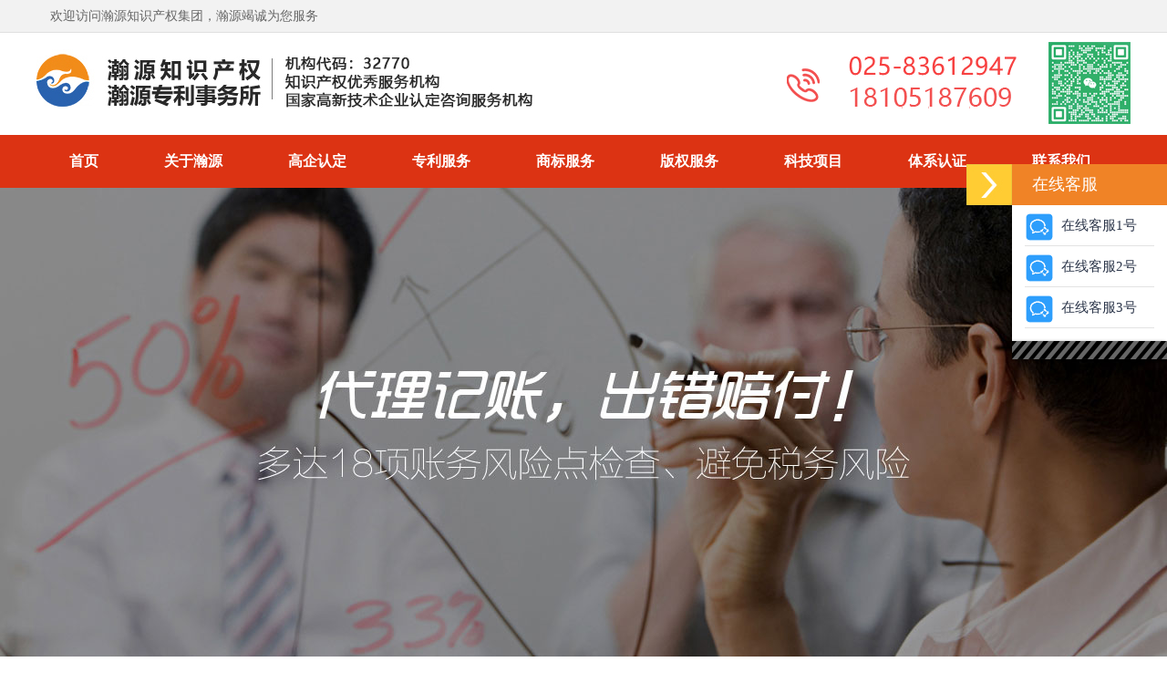

--- FILE ---
content_type: text/html; charset=utf-8
request_url: http://www.hanyipo.com/jizhang.html
body_size: 6088
content:
<!DOCTYPE html>
<html lang="en">
<head>
    <meta charset="UTF-8">
    <title>南京代理记账哪家好|小规模、一般纳税人兼职财务会计多少钱 - 翰源知识产权</title>
    <meta name="keywords" content="">
    <meta name="description" content="">
    <link rel="stylesheet" href="/templates/hanyuan/css/bootstrap.min.css" type="text/css">
    <link href="/templates/hanyuan/css/resetcommon.css" rel="stylesheet" type="text/css" />
    <link rel="stylesheet" href="/templates/hanyuan/css/main.css" type="text/css">
    <script src="/templates/hanyuan/js/jquery.min.js"></script>
    <script src="/templates/hanyuan/js/bootstrap.min.js"></script>
    <script src="/templates/hanyuan/js/index.js"></script>
    <!--[if lt IE 10]>
		<link rel="stylesheet" href="/templates/hanyuan/css/iemain.css" type="text/css">
		<script src="/templates/hanyuan/js/ieindex.js"></script>
	<![endif]-->
</head>
<body>
    <!--header-->
    <div class="headert">
				<div class="headercon">
					<span class="welcom">欢迎访问瀚源知识产权集团，瀚源竭诚为您服务</span>
				</div>
			</div>
<div class="topWrap">
	<div class="header h_c">
		<h1 class="fl">
			<img src="/templates/hanyuan/images/logo.jpg" alt="" />
		</h1>
		<div class="h_tel fr" style="padding-top:10px;">
			<img src="/templates/hanyuan/images/telx.png" alt="" />
		</div>
	</div>
</div>
<div style="width:100%;background: #dc3313;">
<div class="nav_bg" style="width:1200px;margin:0 auto;display:block;">
	<div class="h_nav content h-bo">
		<ul>
			<li ><a href="/index.html" title="首页" >首页</a></li>
			<li ><a href="/about.html" title="关于瀚源" >关于瀚源</a></li>
			<li><a href="/gaoqi.html" title="高企认定" >高企认定</a>
                 <ul class="erj" style="width:240px;">
			        <li style="width:250px;"><a href="/gaoqi.html" title="高新技术产品" >高新技术产品</a></li>
			        <li style="width:250px;"><a href="/gaoqi.html" title="高新技术企业培育" >高新技术企业培育</a></li>
			        <li style="width:250px;"><a href="/gaoqi.html" title="高新技术企业认定" >高新技术企业认定</a></li>
			        <li style="width:250px;"><a href="/gaoqi.html" title="各区奖励政策" >各区奖励政策</a></li>
                </ul>

			</li>
			<li><a href="/zhuanli.html" title="专利服务" >专利服务</a>
                <ul class="erj">
                    <li><a href="/zhuanli.html" title="发明专利" >发明专利</a>
			        <li><a href="/zhuanli.html" title="实用新型" >实用新型</a></li>
			        <li><a href="/zhuanli.html" title="外观设计" >外观设计</a></li>
			        <li><a href="/zhuanli.html" title="专利转让" >专利转让</a></li>
			        <li><a href="/zhuanli.html" title="著录变更" >著录变更</a></li>
                </ul>

			</li>
			<li><a href="/shangbiao.html" title="商标服务" >商标服务</a>
                <ul class="erj">
                    <li><a href="/shangbiao.html" title="商标注册" >商标注册</a>
			        <li><a href="/shangbiao.html" title="商标转让" >商标转让</a></li>
			        <li><a href="/shangbiao.html" title="商标续展" >商标续展</a></li>
			        <li><a href="/shangbiao.html" title="商标变更" >商标变更</a></li>
			        <li><a href="/shangbiao.html" title="商标复审" >商标复审</a></li>
                </ul>

			</li>
			<li><a href="/banquan.html" title="知识产权服务" >版权服务</a>
                <ul class="erj">
			        <li><a href="/banquan.html" title="美术作品权" >美术作品权</a></li>
			        <li><a href="/banquan.html" title="软件著作权" >软件著作权</a></li>
			        <li><a href="/banquan.html" title="软件产品检测" >软件产品检测</a></li>
			        <li><a href="/banquan.html" title="软件产品登记" >软件产品登记</a></li>
			        <li><a href="/banquan.html" title="双软认证" >双软认证</a></li>
                </ul>

			</li>
			<li><a href="/content/keji.html" title="体系认证" >科技项目</a>
                 <ul class="erj">
			       
                            <li><a href="/content/keji.html" >高新技术企业</a></li>
                    
                            <li><a href="/content/ljrcjh.html" >领军人才计划</a></li>
                    
                            <li><a href="/content/mykjqy.html" >民营科技企业</a></li>
                    
                            <li><a href="/content/kjxzxqy.html" >科技型中小企业</a></li>
                    
                            <li><a href="/content/zscqgb.html" >知识产权贯标</a></li>
                    
                </ul>
			</li>
			<li><a href="/content/tixi.html" title="体系认证" >体系认证</a>
                <ul class="erj">
			       
                            <li><a href="/content/tixi.html" >ISO9001</a></li>
                    
                            <li><a href="/content/ISO14001.html" >ISO14001</a></li>
                    
                            <li><a href="/content/OHSAS18001.html" >OHSAS18001</a></li>
                    
                            <li><a href="/content/TS16949.html" >TS16949</a></li>
                    
                            <li><a href="/content/3crz.html" >3C认证</a></li>
                    
                            <li><a href="/content/cerz.html" >CE认证</a></li>
                    
                </ul>
			</li>
			<li><a href="/content/lianxiwm.html" title="联系我们" >联系我们</a></li>
		</ul>
	</div>
</div>
</div>
<script type="text/javascript">
    
    $(".h_nav ul li").hover(function () {
        $(this).addClass("cur");
        $(this).find(".erj").show();
    }, function () {
        $(this).removeClass("cur");
        $(this).find(".erj").hide();
    });
</script>
    <!--banner-->
    <div class="banner" style="background: url(/templates/hanyuan/images/banner2x.jpg) no-repeat center;"></div>
    <!--content-->
    <div class="content" style="width:100%;background:#fff;">
        <!--专业服务-->
        <div class="container-fluid cbox1">
            <div class="container">
                <div class="title text-center">
                    <h2>
                        <img src="/templates/hanyuan/images/t-ico-l.png" alt=""><span>专业服务</span><img src="/templates/hanyuan/images/t-ico-r.png" alt=""></h2>
                </div>
                <div class="d-flex tex-center">
                    <div class="f-info col text-center">
                        <div class="img-height ">
                            <table width="100%" height="100%">
                                <tr>
                                    <td>
                                        <img src="/templates/hanyuan/images/f-img1.png" alt="" class="img-fluid"></td>
                                </tr>
                            </table>
                        </div>
                        <h4>小规模记账</h4>
                        <p>
                            认真负责的专业态度 致力于打造代理记账第一品牌<br>
                            专业会计在线解答公司财税各种难题
                        </p>
                        <br>
                        <br>
                        <a href="#" class="btnMore bg-primary" data-toggle="modal" data-target="#myModal">我是小规模</a>
                    </div>
                    <div class="f-info col text-center">
                        <div class="img-height ">
                            <table width="100%" height="100%">
                                <tr>
                                    <td>
                                        <img src="/templates/hanyuan/images/f-img2.png" alt="" class="img-fluid"></td>
                                </tr>
                            </table>
                        </div>
                        <h4>一般纳税人</h4>
                        <p>
                            提供记账服务让中小微企业会计开支降低节约成本<br>
                            享受高水平和规范的会计全方位服务
                        </p>
                        <br>
                        <br>
                        <a href="#" class="btnMore bg-warning" data-toggle="modal" data-target="#myModal">我是一般纳税人</a>
                    </div>
                </div>
            </div>
        </div>
        <!--为什么选择我们-->
        <div class="container-fluid cbox4 bg-light">
            <div class="container pb-5">
                <div class="title text-center">
                    <h2>
                        <img src="/templates/hanyuan/images/t-ico-l.png" alt=""><span>为什么选择我们</span><img src="/templates/hanyuan/images/t-ico-r.png" alt=""></h2>
                </div>
                <div class="mt-5">
                    <img src="/templates/hanyuan/images/img2.jpg" class="img-fluid" alt="">
                </div>
            </div>
        </div>
        <!--我们的服务-->
        <div class="container-fluid cbox3">
            <div class="container pb80">
                <div class="title text-center">
                    <h2>
                        <img src="/templates/hanyuan/images/t-ico-l.png" alt=""><span>我们的服务</span><img src="/templates/hanyuan/images/t-ico-r.png" alt=""></h2>
                </div>
                <div class="row flex-wrap text-center fz-ing">
                    <div class="col-3 mt-5">
                        <img src="/templates/hanyuan/images/x1.png" alt="" class="img-fluid">
                        <p class="d-flex flex-column justify-content-center">原始凭证整理，制作会计凭证</p>
                    </div>
                    <div class="col-3 mt-5">
                        <img src="/templates/hanyuan/images/x2.png" alt="" class="img-fluid">
                        <p class="d-flex flex-column justify-content-center">财税专家审核票据</p>
                    </div>
                    <div class="col-3 mt-5">
                        <img src="/templates/hanyuan/images/x3.png" alt="" class="img-fluid">
                        <p class="d-flex flex-column justify-content-center">增值税专用发票认证</p>
                    </div>
                    <div class="col-3 mt-5">
                        <img src="/templates/hanyuan/images/x4.png" alt="" class="img-fluid">
                        <p class="d-flex flex-column justify-content-center">税务报表制作（增值税报表、个人所得税报表、企业所得税报表等）</p>
                    </div>
                    <div class="col-3 mt-5">
                        <img src="/templates/hanyuan/images/x5.png" alt="" class="img-fluid">
                        <p class="d-flex flex-column justify-content-center">财务报表制作（资产负债表、利润表、现金流量表）</p>
                    </div>
                    <div class="col-3 mt-5">
                        <img src="/templates/hanyuan/images/x6.png" alt="" class="img-fluid">
                        <p class="d-flex flex-column justify-content-center">准时报送税务、财务报表</p>
                    </div>
                    <div class="col-3 mt-5">
                        <img src="/templates/hanyuan/images/x7.png" alt="" class="img-fluid">
                        <p class="d-flex flex-column justify-content-center">准时报送税务、财务报表</p>
                    </div>
                    <div class="col-3 mt-5">
                        <img src="/templates/hanyuan/images/x8.png" alt="" class="img-fluid">
                        <p class="d-flex flex-column justify-content-center">账务风险评估</p>
                    </div>
                </div>
            </div>
        </div>
        <!--翰源代账流程-->
        <div class="container-fluid cbox4 bg-light">
            <div class="container">
                <div class="title text-center">
                    <h2>
                        <img src="/templates/hanyuan/images/t-ico-l.png" alt=""><span>瀚源代账流程</span><img src="/templates/hanyuan/images/t-ico-r.png" alt=""></h2>
                </div>
                <div class="pb-5 pt-3 text-center">
                    <img src="/templates/hanyuan/images/img3.jpg" class="img-fluid" alt="">
                </div>
            </div>
        </div>
        <!--记账所需材料-->
        <div class="container-fluid cbox5">
            <div class="container">
                <div class="title text-center">
                    <h2>
                        <img src="/templates/hanyuan/images/t-ico-l.png" alt=""><span>记账所需材料</span><img src="/templates/hanyuan/images/t-ico-r.png" alt=""></h2>
                </div>
                <div class="row flex-wrap text-center fz-ing">
                    <div class="col mt-5">
                        <img src="/templates/hanyuan/images/x9.png" alt="" class="img-fluid">
                        <p class="d-flex flex-column justify-content-center">销售发票</p>
                    </div>
                    <div class="col mt-5">
                        <img src="/templates/hanyuan/images/x10.png" alt="" class="img-fluid">
                        <p class="d-flex flex-column justify-content-center">进项发票</p>
                    </div>
                    <div class="col mt-5">
                        <img src="/templates/hanyuan/images/x11.png" alt="" class="img-fluid">
                        <p class="d-flex flex-column justify-content-center">银行对账单及回单</p>
                    </div>
                    <div class="col mt-5">
                        <img src="/templates/hanyuan/images/x12.png" alt="" class="img-fluid">
                        <p class="d-flex flex-column justify-content-center">工资表</p>
                    </div>
                    <div class="col mt-5">
                        <img src="/templates/hanyuan/images/x13.png" alt="" class="img-fluid">
                        <p class="d-flex flex-column justify-content-center">费用发票</p>
                    </div>
                </div>
            </div>
        </div>
        <!--翰源代理优势-->
        <div class="container-fluid cbox4 bg-light">
            <div class="container">
                <div class="title text-center">
                    <h2>
                        <img src="/templates/hanyuan/images/t-ico-l.png" alt=""><span>翰源代理优势</span><img src="/templates/hanyuan/images/t-ico-r.png" alt=""></h2>
                </div>
                <div class="pb-5 pt-3 text-center">
                    <img src="/templates/hanyuan/images/img4.jpg" class="img-fluid" alt="">
                </div>
            </div>
        </div>
        <!--知识宝库-->
        <div class="container-fluid cbox5">
            <div class="container">
                <div class="pt-4">
                    <img src="/templates/hanyuan/images/ratio.jpg" class="img-fluid" alt="">
                </div>
                
                
            </div>
        </div>
    </div>
    <!--footer-->
    <footer class="footer" style="width:100%;background:#fff;">
        <div class="container-fluid bg-light">
            <div class="container">
                <div class="fot-show d-flex">
                    <div class="p-fuins">
                        <img src="/templates/hanyuan/images/n1.png" alt="">
                        <h6>全程服务</h6>
                        <p>售前，服务中全程系统和人员跟踪响应</p>
                    </div>
                    <div class="p-fuins">
                        <img src="/templates/hanyuan/images/n2.png" alt="">
                        <h6>品质保障</h6>
                        <p>超过10年经验的行业专家提供咨询以及团队服务</p>
                    </div>
                    <div class="p-fuins">
                        <img src="/templates/hanyuan/images/n3.png" alt="">
                        <h6>最高性价比</h6>
                        <p>最好的服务商，最好的价格保障最优的投入产出</p>
                    </div>
                    <div class="p-fuins">
                        <img src="/templates/hanyuan/images/n4.png" alt="">
                        <h6>数据安全</h6>
                        <p>所有资料扫描，云备档可随时查询 永不丢失</p>
                    </div>
                    <div class="p-fuins">
                        <img src="/templates/hanyuan/images/n5.png" alt="">
                        <h6>保障赔偿</h6>
                        <p>由我方导致的经济损失将全额赔偿</p>
                    </div>
                </div>
                
                
            </div>
        </div>
        
    </footer>
    <!--run-->
    
<div class=" footer2">
  <div class="w1180">
   <div class="foot02 clearfix">
    <div class="foot02_left fl"><img src="/templates/hanyuan/images/logo_footer.png" width="250" height="181"></div>
    <div class="foot02_cen fl">
      <h3>联系我们 content us</h3>
      <ul>
        <li>地址：南京市江北新区丽景路20号丽景智星201-B</li>
        <li>电话：025-83612947</li>
        <li>手机：18105187609</li>
        <li>邮箱：766477812@qq.com</li>
        <li>微信：18105187609</li>
      </ul>
    </div>
    <div class="foot02_nav fl">
      <h3>快捷导航 fast navigation</h3>
      <ul class="clearfix">
        <li><a href="/">网站首页</a></li>
        <li><a href="/about.html">关于瀚源</a></li>
        <li><a href="/gaoqi.html">高企认定</a></li>
        <li><a href="/zhuanli.html">专利服务</a></li>
        <li><a href="/shangbiao.html">商标服务</a></li>
        <li><a href="/banquan.html">版权服务</a></li>
        <li><a href="/content/keji.html">科技项目</a></li>
        <li><a href="/content/tixi.html">体系认证</a></li>
        <li><a href="/content/lianxiwm.html">联系我们</a></li>
      </ul>
    </div>
    
    <div class="foot03_ewm"><h3>扫描二维码</h3><img src="/templates/hanyuan/images/ewm.png" width="120" height="120"></div>
  </div>
  </div>
 </div>
<div class="foot01"><a href="https://beian.miit.gov.cn/" target="_blank">版权所有 Copyright ©  南京瀚源知识产权代理有限公司  苏ICP备13029652号-2</a>友情链接：</div>

<!-- 代码 开始 -->
<div id="rightArrow"><a href="javascript:;" title="在线客户"></a></div>
<div id="floatDivBoxs">
	<div class="floatDtt">在线客服</div>
    <div class="floatShadow">
        <ul class="floatDqq">
            <li style="padding-left:0px;"><a target="_blank" href="https://work.weixin.qq.com/kfid/kfc10a40a90b5aec137"><img src="http://www.hycs88.cn/templates/newsxcaiwu/images/qq.png" align="absmiddle">&nbsp;&nbsp;在线客服1号</a></li>
            <li style="padding-left:0px;"><a target="_blank" href="https://work.weixin.qq.com/kfid/kfc10a40a90b5aec137"><img src="http://www.hycs88.cn/templates/newsxcaiwu/images/qq.png" align="absmiddle">&nbsp;&nbsp;在线客服2号</a></li>
            <li style="padding-left:0px;"><a target="_blank" href="https://work.weixin.qq.com/kfid/kfc10a40a90b5aec137"><img src="http://www.hycs88.cn/templates/newsxcaiwu/images/qq.png" align="absmiddle">&nbsp;&nbsp;在线客服3号</a></li>
        </ul>
        <div class="floatDtxt"></div>
        <!--<div class="floatDtel"><a href="/goods.html"><img src="/templates/newsxcaiwu/images/xunjia.png" width="155" height="45" alt=""></a></div>
        <div style="text-align:center;padding:10PX 0 5px 0;background:#EBEBEB;"><img src="/templates/newsxcaiwu/images/wap_ico.jpg"><br>微信公众账号</div>-->
    </div>
    <div class="floatDbg"></div>
</div>

<!-- 代码 结束 -->

<style>
#floatDivBoxs{width:170px;background:#fff;position:fixed;top:180px;right:0px;z-index:999;}
#floatDivBoxs .floatDtt{width:100%;height:45px;line-height:45px; background:#f08326;color:#fff;font-size:18px;text-indent:22px;position:relative;}
#floatDivBoxs .floatDqq{padding:0 14px;}
#floatDivBoxs .floatDqq li{height:45px;line-height:45px;font-size:15px;border-bottom:1px solid #e3e3e3; padding:0 0 0 50px;}
#floatDivBoxs .floatDtxt{font-size:18px;color:#333;padding: 7px 0px;}
#floatDivBoxs .floatDtel{padding:0 0 15px 10px;}
#floatDivBoxs .floatDtel img{display:block;}
#floatDivBoxs .floatDbg{width:100%;height:20px;background:url(http://www.hycs88.cn/templates/newsxcaiwu/images/online_botbg.jpg) no-repeat;box-shadow:-2px 0 3px rgba(0,0,0,0.25);}
.floatShadow{ background:#fff;box-shadow:-2px 0 3px rgba(0,0,0,0.25);}
#rightArrow{background-position: -50px 0px;width:50px;height:45px;background:url(http://www.hycs88.cn/templates/newsxcaiwu/images/online_arrow.jpg) no-repeat;position:fixed;top:180px;right:170px;z-index:999;}
#rightArrow a{display:block;height:45px;}
</style>


<script>
var flag=1;
$('#rightArrow').click(function(){
	if(flag==1){
		$("#floatDivBoxs").animate({right: '-175px'},300);
		$(this).animate({right: '-5px'},300);
		$(this).css('background-position','-50px 0');
		flag=0;
	}else{
		$("#floatDivBoxs").animate({right: '0'},300);
		$(this).animate({right: '170px'},300);
		$(this).css('background-position','0px 0');
		flag=1;
	}
});
</script>

    <!--pop-->
    

    

    <script>
        //切换
        $(function () {
            $('#cutbtn').fnCut('#cutbox');
        })
    </script>


    
    <script src="/templates/hanyuan/js/index.js"></script>
</body>
</html>


--- FILE ---
content_type: text/css
request_url: http://www.hanyipo.com/templates/hanyuan/css/resetcommon.css
body_size: 7335
content:
@charset "utf-8";
html{color:#000;background:#FFF; }
body { color:#666;font:12px/1.231 arial,helvetica,clean,sans-serif,"Microsoft Yahei";min-width:1200px;} /*网站字体颜色*/
body,div,dl,dt,dd,ul,ol,li,h1,h2,h3,h4,h5,h6,pre,code,form,fieldset,legend,input,button,textarea,p,blockquote,th,td{margin:0;padding:0;}
table{border-collapse:collapse;border-spacing:0;}
fieldset,img{border:0;}
address,caption,cite,code,dfn,em,th,var,optgroup{font-style:inherit;font-weight:inherit;}
del,ins{text-decoration:none;}
li{list-style:none;}
caption,th{text-align:left;}
q:before,q:after{content:'';}
abbr,acronym{border:0;font-variant:normal;}
sup{vertical-align:baseline;}
sub{vertical-align:baseline;} 
input,button,textarea,select,optgroup,option{font-family:inherit;font-size:inherit;font-style:inherit;font-weight:inherit;}
input,button,textarea,select{*font-size:100%;}
input,select{vertical-align:middle;}
i,em{ font-style:normal;}
select,input,button,textarea,button{font:99% arial,helvetica,clean,sans-serif;}
table{font-size:inherit;font:100%; border-collapse:collapse;}
pre,code,kbd,samp,tt{font-family:monospace;*font-size:108%;line-height:100%;}
/*title*/
h1 { font-size:32px;}
h2 { font-size:26px;}
h3 { font-size:20px;}
h4 { font-size:14px;}
h5 { font-size:12px;}
h6 { font-size:10px;}

.mt10{ margin-top:10px;}

.headert { width: 100%; height: 36px; overflow: hidden; background: #F2F2F2; line-height: 36px; border-bottom: 1px solid #E0E0E0; }
.headert .headercon { margin: auto; width: 1200px; overflow: hidden; font-size: 14px; }
.headert .headercon .welcom { float: left; margin-left: 15px; }
.headert .headercon a { float: right; margin-left: 15px; margin-right: 10px; }
.headert .headercon a:hover { color: #E62F0D; }

a { color:#666; text-decoration:none;}  /*for ie f6n.net*/
a:focus{outline:0;} /*for ff f6n.net*/
a:hover { text-decoration:underline;}
.vam { vertical-align:middle;}
.clear{ clear:both; height:0; line-height:0; font-size:0;}
.clearfix:after{ content:""; clear:both; height:0; visibility:hidden; display:block;}
.clearfix{*zoom:1}
p{ word-spacing:-1.5px;}
.tr { text-align:right;}
.tl { text-align:left;}
.center { text-align:center;}
.fl { float:left;}
.fr { float:right;}
.pa{ position:absolute;}
.pr{ position:relative}
/* -- 购物车外部框架 -- */
.cart_header , .cart_content , .cart_footer { width:760px; margin:0 auto;}



/* -- 页面整体布局 -- */
.w1180 { width:1200px;margin:0 auto}
.header , .content , .footer { margin:0 auto; width:1200px; }
.footer2{ margin:0 auto;background: #182029; min-width: 1180px;  }
.left { width:216px; float:left; overflow:hidden;}
.left2 { width:670px; float:left; overflow:hidden;}
.left3 { width:754px; float:left; overflow:hidden; color:#666;}
.lefttop { background:url(../images/left_top_img.gif) no-repeat; height:3px; font-size:0; overflow:hidden; margin-top:10px;}
.left2top { background:url(../images/left2_top_img.gif) no-repeat; height:3px; font-size:0; overflow:hidden;}
.leftbot { background:url(../images/left_bot_img.gif) no-repeat; height:3px; font-size:0; overflow:hidden;  margin-bottom:10px;}
.left2bot { background:url(../images/right_bot2_img.gif) no-repeat; height:3px; font-size:0; overflow:hidden; margin-bottom:10px; }

.right { width:756px; float:right; display:inline; margin-left:24px; overflow:hidden;}
.right2 { width:275px;  float:right; overflow:hidden;}
.right3 { width:201px; float:right; overflow:hidden; color:#666;}
.righttop { background:url(../images/right_top_img.gif) no-repeat; height:3px; font-size:0; overflow:hidden;}
.right2top { background:url(../images/right2_top_img.gif) no-repeat; height:3px; font-size:0; overflow:hidden;}
.rightbot { background:url(../images/right_bot_img.gif) no-repeat; height:3px; font-size:0; overflow:hidden; margin-bottom:10px;}
.right2bot { background:url(../images/left_bot2_img.gif) no-repeat; height:3px; font-size:0; overflow:hidden; margin-bottom:10px;}

.right_main { width:735px; padding-bottom:15px; overflow:hidden; }
.right2_main { width:273px; padding-bottom:15px; overflow:hidden;}
.left2_main { width:668px;  padding-bottom:15px; overflow:hidden;}

.h_nav li a:-webkit-any-link{ display:block;}



/*头部开始*/
.topWrap{ height:112px; overflow:hidden;width:1200px;margin:0 auto;}
.h_c{ height:112px; overflow:hidden;}

.h_c h1{ display:block;  width:679px; height:65px; margin:18px 0 0 0;  overflow:hidden;}
.h_c h1 img{width:679px; height:65px; }
.h_c .h_tel{height:112px;overflow:hidden;position:relative;}
.h_c .h_tel .zcbxt{width:120px;height:24px;position:absolute;left:65px;bottom:0;padding-top:5px;}
.h_c .h_tel .zcbxt a{text-decoration:none;color:#2d3e50;font-size:14px;font-family:"Microsoft Yahei";}
.h_tel p{float: left;  padding-left:64px;  margin:34px 0px 0 0; overflow:hidden; font:16px/22px "Microsoft Yahei"; color:#2d3e50;overflow:hidden; background:url(../images/h_tel.jpg) no-repeat left center;}

.h_tel p span{color:#2d3e50; display:block; font:24px/30px Impact;} 

.h_tel em{margin-top: 25px; margin-right: 24px;  float: right; display: block; border: 2px solid #ffe380; width: 67px; height: 67px; overflow: hidden;}
.h_tel em img{width: 67px; height: 67px;}

/*nav*/
.nav_bg{background:#dc3313; height:58px; z-index:100;display: inline-block;width:100%;}
.h_nav{height:58px;}
.h_nav ul{z-index:1;}
.h_nav ul li {z-index:1; float:left; font:16px/58px "Microsoft Yahei";  position:relative; }
.h_nav ul li a{ display:inline-block; color:#fff; padding:0 36px;font-weight: bold;font-size:16px; }
.h_nav li a:hover , .h_nav .cur a { text-decoration:none; background:#f5f4f9;color:#000;font-weight: bold;font-size:16px;}

.h_nav ul li .erj{position:absolute;left:0;top:58px;z-index:9999;background-color:#f5f4f9;display:none;padding-left:36px;min-width:180px;}
.h_nav ul li .erj li{min-width:112px;height:50px;line-height:50px;}
.h_nav ul li .erj li a{padding:0;}

.h_head_gd{position:fixed;top:0;left:0;z-index:9999;width:100%;background-color:#E62F0D;    box-shadow: 0px 3px 15px rgba(0,0,0,0.14);}
.h_head_gd ul{display:block;width:1200px;height:46px;margin:0 auto;}

.h_head_gd ul li .erj{position:absolute;display:none;z-index:30;top:58px;left:0px;width:120px;height:auto;}
.h_head_gd ul li .erj li{width:120px;background:none;}
.h_head_gd ul li .erj li a{font-weight:lighter;color:#2d3e50;font-weight:bold;}
.h_head_gd ul li .erj li a:hover{color:#2d3e50;}
/*头部结束*/


/*底部开始*/
.footWrap{ background:#f5f4f9; height:300px; overflow:hidden;padding-top:15px;}
.footWrap2{ background:#eeedf3; height:220px; overflow:hidden;padding-top:15px;    display: inline-table;}
.footer{ position:relative;}
.f_nav{ height:70px; overflow:hidden; text-align:center; font:16px/70px "Microsoft Yahei";}
.f_nav a{ color:#000; padding:0 25px; display:inline-block;}
.f_nav a.nones{ background:none;}

.f_td{ height: 265px; overflow: hidden;}
.f_td dl{ float: left; padding:24px 0 0 30px; width: 170px; height: 265px; overflow: hidden; background:url(../images/f_l1.gif) no-repeat right top;}
.f_td dt{padding-left: 27px; font:bold 16px/40px "Microsoft Yahei";}
.f_td dt a{color: #2d3e50;}
.f_td dd{padding-left: 27px; font:14px/30px "Microsoft Yahei";}
.f_td dd a{color: #454547;}
.f_td .td01 dt{ background:url(../images/f_ic1.gif) no-repeat left center;}
.f_td .td02 dt{ background:url(../images/f_ic2.gif) no-repeat left center;}
.f_td .td03 dt{ background:url(../images/f_ic3.gif) no-repeat left center;}
.f_td .td04 dt{padding-left: 32px; background:url(../images/f_ic4.gif) no-repeat left center;}
.f_td .td04 dd{padding-left: 32px;}
.f_td .td05 dt{ background:url(../images/f_ic5.gif) no-repeat left center;}
.f_td .td05 {background: none;}

.f_c{ height: 157px;}

.f_logo{ display:inline;/*width:205px; height:57px;*/ overflow:hidden; padding:46px 0 0 17px;}
.f_logo img{ width:205px; height:57px;}

.f_wz{padding:36px 0 0 0px; width:510px; overflow:hidden; font:14px/25px "Microsoft Yahei"; color:#686869; }
.f_wz a{ color:#686869;}
.f_wz img{ vertical-align:middle; margin-left:12px;}
.f_wz .mc{color:#2d3e50;    font-weight: bold;}

.f_code{margin-top: 24px; }
.footer p{float: left; margin-right:18px; width:96px;  overflow:hidden;}
.footer p img{ width:84px; height:84px; padding: 6px; background: #fff;}
.footer p i{display:block; text-align:center; color:#686869; font:12px/24px "Microsoft Yahei";}

.link_bg{ height: 100px; background: #dcdcdc;}
.link{ height: 100px; overflow: hidden;}
.link span{float: left; height:66px;width:135px; overflow:hidden; font:bold 18px/66px "Microsoft Yahei";display:block;}
.link span a{ color:#2d3e50;}
.link span i{ display:inline-block; padding-left: 7px; text-transform: uppercase; font:16px/66px Arial, Helvetica, sans-serif; color: #959a9f;}
.link p{float: right;width: 835px; height:100px; overflow:hidden; font:14px/36px "Microsoft Yahei";}
.link p a{ color:#686869; padding:0 13px; display:inline-block;    font-size: 12px;}

/*底部结束*/
 
/*浮动*/
.drift{ width:50px; height:auto; position:fixed; top:30%; left:2px; z-index:999;_position: absolute;_top:expression(eval(document.documentElement.scrollTop+document.documentElement.clientHeight-this.offsetHeight-(parseInt(this.currentStyle.marginTop,10)||0)-(parseInt(this.currentStyle.marginBottom,10)||0)));-margin-top:350px;}
.drift li{ width:50px; height:49px; margin-bottom:3px;position: relative;}
.drift li a{ display:block;width:50px; height:49px; background:#2d3e50; overflow:hidden;}
.drift li a:hover{ background:#ffc600;}
.drift #rolls a{background:#2d3e50 ;}
.drift li a:hover span{display:block;}
.drift li span{width:166px; right:51px;top: 0;height: 49px;line-height: 49px; background: #ffc600;color: #fff;text-align: center;font-family:Arial;position: absolute;font-size: 22px;font-weight: bold;display: none;}
.drift li .ewm{background:#fff;height:203px;border:1px solid #EEEFF1;}
.drift li .ewm img{width:146px;display:block;overflow:hidden;padding:10px;width:146px;}
.drift li .ewm em{height:40px;line-height:18px;overflow:hidden;  font-family: "Microsoft YaHei";font-size:12px;font-weight:normal;color:#000;}

 /*temp.css*/
#nodata { padding:80px; padding-left:150px; border:solid 1px #eee;margin:10px 0; background:url(../images/nodata.gif) no-repeat 20px 20px;}
/* -- 弹出窗口 -- */
#mesbook1_c, #mesbook1{display:none;z-index:1001;width:398px;border:1px solid #ccc;background:#fff; padding-bottom:20px;}
#mesbook1_c div, #mesbook1 div{ border:1px solid #E4E3E3; background:#EBECEB;height:18px; padding:4px .5em 0; margin-bottom:10px;}
#mesbook1_c dl.b1, #mesbook1 dl.b1 { width:370px; margin:0 auto;}
#mesbook1_c dl.b1 dt, #mesbook1 dl.b1 dt { float:left; width:105px; overflow:hidden; }
#mesbook1_c dl.b1 dd, #mesbook1 dl.b1 dd { width:265px; float:right;}
#mesbook1_c #mesbook1_cBtns, #mesbook1 #mesbook1Btns{padding-bottom:10px;}
#mesbook1_c #mesbook1_cBtns input, #mesbook1 #mesbook1Btns input {margin-right:20px;}
/*rollup.css*/
#roll_top,#fall,#ct{position:relative;cursor:pointer;height:72px;width:26px}
#roll_top{background:url(../images/top.gif) no-repeat}
#fall{background:url(../images/top.gif) no-repeat 0 -80px}
#ct{background:url(../images/top.gif) no-repeat 0 -40px}
#roll{display:block;width:15px;margin-right:-520px;position:fixed;right:50%;top:80%;_margin-right:-520px;_position:absolute;_top:expression(eval(document.documentElement.scrollTop+document.documentElement.clientHeight*0.8)); z-index:100;}

.ImTable *{padding:0px;margin:0px}
.ImTable{border-collapse:collapse;border:none;background:url(../images/bg.gif)}
.ImTable h2{font-size:14px;font-weight:bold;margin-top:5px}
.ImHeader{height:165px;background:url(../images/im_01.gif)}
.ImRow0{background:url(../images/ico_item1.gif) no-repeat;margin:10px 10px 0;height:24px;padding-left:10px;padding-top:4px; }
.ImRow1{background:url(../images/ico_item1.gif) no-repeat;margin:10px 10px 0;height:24px;padding-left:10px;padding-top:4px;}
a.im,a:hover.im{text-decoration:none;height:35px;color:#333; font-size:14px;}
.ImFooter{height:90px;background:url(../images/im_04.gif) no-repeat; display:inline-block; width:150px;font-family:Arial,Helvetica,sans-serif;}
.ImFooter h5{font-size:14px;font-weight:normal; color:#fff;text-align:center;margin:15px 0 0;font-family:'宋体';}
.ImFooter p{font-size:20px;font-weight:bold;  color:#fff;text-align:center;margin:10px 0;}


/* -- 当前位置 -- */
.topadcs{width:100%; overflow:hidden; text-align:center;margin:0px auto; }
.topadcs a img{ width:100%; height:auto; display:block;}
.topadcs a{display:block;margin:0 auto;}
.topadcs a.fullad{ height:330px;}

.plc,.plc2{ background:url(../images/logo_03.png) no-repeat 0 0;height:20px;line-height:24px;padding:7px 8px 8px 35px; position:relative; color:#666; overflow:hidden; font-size:14px; border-bottom:1px solid #ececec; padding-bottom:8px; font-family:"宋体","微软宋体";}
.plc .red_x{ color:#137bde; font-weight:bold; font-size:14px;}
.plc i,.plc2 i,.plc a{ font-style:normal; font-size:14px; color:#666;}


.on_inp{display:none;position:fixed;top:30%;left:35%;z-index:50; height:470px; overflow:hidden; background-color:#fff; width: 400px;}
.on_inp .content{width:400px;}
.on_inp .content .close{position:absolute;top:0;right:0;cursor:pointer;}
.on_inp h3{height:40px;font:16px "Microsoft YaHei"; font-weight:bold; color:#333; line-height:40px; margin:22px 0 18px 0; text-align:center;}
.on_inp h3 span{ font:36px "Microsoft YaHei"; font-weight:normal; color:#ef5a10; text-transform:uppercase; line-height:40px; }
.on_inp h3 a{ color:#333;text-decoration:none;font-size:28px;}
.on_inp .tits{font-size:18px;font-family:"Microsoft YaHei";text-align:center;margin-bottom:15px;}
.on_inp .protit{width:129px;padding-left: 48px;}
.on_inp .tits2{font-size:14px;font-family:"Microsoft YaHei";margin-bottom:20px;width:500px;}
.on_inp p{ width:284px; height:180px; background:#ef5a10; float:left; text-align:center;}
.on_inp p a{text-decoration:none;}
.on_inp p img{ width:70px; height:70px; display:block; margin:14px auto 0; }
.on_inp p span{ display:block; font:28px "Microsoft YaHei"; font-weight:bold; color:#fff; line-height:50px;}
.on_inp p em{ font:16px "Microsoft YaHei"; color:#fff; line-height:16px; display:block;}

.on_con { width:363px; height:340px;overflow:hidden; padding-left:30px;}
.on_con li{ width:353px; height:32px; float:left; margin:0 0 18px 0px;overflow:hidden; line-height:24px; color:#ff0000;}
.on_con li span{ font:14px "Microsoft YaHei"; color:#666; line-height:32px;float:left; padding-left:10px; display:inline-block;}
.on_con li input{ width:200px; height:30px; border:1px solid #ddd; background:url(../images/pm_d.jpg) no-repeat right top;font:14px "Microsoft YaHei"; color:#666; line-height:22px;outline:none; float:left; margin-right:5px;margin-left: 60px;} 
.on_con .inp3{width:640px; height:50px; margin-bottom:10px;}
.on_con .inp3 textarea{ width:572px; height:48px; resize:none; overflow:auto; outline:none; border:0;font:14px "Microsoft YaHei"; color:#999; line-height:18px; float:left;border:1px solid #ddd; padding-left:4px;background:url(../images/pm_d.jpg) no-repeat right top;}
.on_con .inp4 span{padding-right:13px;}
.on_con .inp4 input{width:100px;}
.on_con .inp4 img{ width:60px; height:32px; }
.on_con .inp5{width:156px; height:38px;    margin-left: 78px;}
.on_con .inp5 input.btn2{ width:121px; height:38px; cursor:pointer; background:none;background-color:#ef5a10;color:#fff;margin-left: 20px;}

/*内页友情连接*/
.link2{line-height:22px; color:#555;  border:0; padding-top:20px; padding-bottom:15px; font-size:14px;}
.link2 a{ padding:0 8px;} 
.link3{ border:1px solid #efefef;width:752px; padding-bottom:10px; margin-bottom:10px; }
.link3 li{ float:left; width:114px; height:44px; line-height:0; font-size:0; padding:10px 0 0 10px;}
.link3 li img{ width:110px; height:40px; padding:1px; border:1px solid #efefef;}


.co-00{padding-top:55px;text-align:center;background:url(../images/s-bg.png) repeat-x bottom;width:100%;}
.co-00 .i-at-z{color:#232323;font-size:24px;display:inline-block;padding-bottom:10px;padding-top:15px;border-bottom:3px #e80607 solid;}
.co-00 .ent{color:#232323;font-size:23px;display:inline-block;text-transform:Uppercase;}

.el-tab-pane { width:1200px;margin:0 auto;}
.f-box {
    display: -ms-flexbox;
    -js-display: flex;
    display: flex;
}

.advisory-content {
    height: 460px;
    overflow: hidden;
}

.advisory-content .advisory-content-wrap {
    background-color: #fff;
    width: 420px;
    height: 410px;
    box-sizing: border-box;
    box-shadow: 0px 3px 15px rgba(0, 0, 0, 0.07);
}

.advisory-content .advisory-content-wrap-item {
    padding: 20px 15px;
    border-bottom: 1px solid #e6ebf5;
    background-color: #fff;
}

.cs-index .f-box {
    display: -ms-flexbox;
    -js-display: flex;
    display: flex;
}

.advisory-content .advisory-content-wrap-item .wrap-item-img {
    width: 150px;
    height: 96px;
    position: relative;
    overflow: hidden;
}

.advisory-content .advisory-content-wrap-item .wrap-item-img img {
    max-width: 100%;
    max-height: 100%;
    position: absolute;
    display: block;
    top: 50%;
    left: 50%;
    -ms-transform: translate(-50%, -50%);
    transform: translate(-50%, -50%);
}

.advisory-content .advisory-content-wrap-item .wrap-item-detail {
    margin-left: 12px;
}

.cs-index .flex-item {
    -ms-flex: 1;
    flex: 1;
    min-width: 1px;
}

.advisory-content .advisory-content-wrap-item .wrap-item-detail .item-detail-title {
    color: #2d2f33;
    font-size: 14px;
    height: 40px;
    line-height: 20px;
    font-weight: 600;
}

.cs-index .text-over-ell-two {
    word-break: break-all;
    overflow: hidden;
    text-overflow: ellipsis;
    display: -webkit-box;
    -webkit-line-clamp: 2;
}

.advisory-content .advisory-content-wrap-item .wrap-item-detail .item-detail-info {
    margin-top: 13px;
    color: #878d99;
    font-size: 13px;
    height: 40px;
    line-height: 20px;
    font-weight: 300;
}

.cs-index .text-over-ell-two {
    word-break: break-all;
    overflow: hidden;
    text-overflow: ellipsis;
    display: -webkit-box;
    -webkit-line-clamp: 2;
}

.advisory-content .news-wrap {
    width: 400px;
    margin: 0 10px 0 0;
    height: 450px;
    box-sizing: border-box;
    box-shadow: 0 6px 16px 0 rgba(117, 127, 163, .27);
    background-color: #fff;
    overflow: hidden;
}
.advisory-content .news-wrap:last-child { margin-right:0;}

.advisory-content .news-wrap dt { margin:15px;font-size:22px;border-bottom:1px dotted #ccc;padding-bottom:10px;margin-bottom:5px;}

.advisory-content .news-wrap-item {
    padding: 10px 15px 11px 15px;
    overflow: hidden;
    border-bottom: 1px solid #e6ebf5;
    background-color: #fff;
}

.cs-index .f-main-justify {
    -ms-flex-pack: justify;
    justify-content: space-between;
}

.advisory-content .news-wrap-item .news-wrap-time, .advisory-content .news-wrap-item .news-wrap-title {
    height: 24px;
    line-height: 24px;
    color: #5a5e66;
    font-size: 14px;
    font-weight: 400;
}

.cs-index .text-overflow {
    overflow: hidden;
    text-overflow: ellipsis;
    white-space: nowrap;
}

.advisory-content .news-wrap-item .news-wrap-time {
    width: 94px;
    color: #878d99;
    text-align: right;
    font-weight: 300;
    font-size: 12px;
}

.cs-advisory .news-more-wrap .advisory-news-more {
    background-color: #fff;
    cursor: pointer;
}

.cs-advisory .news-more-wrap .advisory-news-more .advisory-control .advisory-control-desc .control-desc-title {
    color: #2d2f33;
    font-size: 18px;
    font-weight: 700;
}

.cs-advisory .news-more-wrap .advisory-news-more .advisory-control .advisory-control-desc .control-desc {
    color: #878d99;
    font-size: 12px;
    font-weight: 300;
}

.cs-advisory .news-more-wrap .advisory-news-more .advisory-control .advisory-control-more {
    width: 60px;
    height: 60px;
}

.cs-advisory .news-more-wrap .advisory-news-more .advisory-control .advisory-control-more i {
    color: #DD0D63;
    font-size: 54px;
    display: block;
    margin-left: 20px;
}
.home-block-title {
    width: 100%;
    height: auto;
    padding: 40px 0 30px 0;
    text-align: center;
}

.home-block-title p {
    font-size: 26px;
    color: #333333;
    line-height: 36px;
}

.home-block-title span {
    font-size: 16px;
    color: #BBBBBB;
}
.f-main-justify {
    -ms-flex-pack: justify;
    justify-content: space-between;
}
.text-overflow {
    overflow: hidden;
    text-overflow: ellipsis;
    white-space: nowrap;
}


.innovate-list {
}

.innovate-list li {
    float: left;
    width: 200px;
    height: 70px;
    padding: 25px 20px 25px 10px;
    margin: 0 10px 20px 0;
    overflow: hidden;
    background-color: #fafafa;
    box-shadow: 0px 1px 5px rgba(0, 0, 0, 0.10);
}

.innovate-list li.home-hot-item:nth-child(4n) {
    margin-right: 0px;
}

.innovate-list li a {
    display: block;
    width: 100%;
    height: 100%;
}

.innovate-list li a:hover .pic {
    transform: translateX(10px);
}

.innovate-list li .pic {
    display: block;
    overflow: hidden;
    margin-right: 20px;
    transition: all ease .5s;
}

.innovate-list li .text-box {
    width: 145px;
    overflow: hidden;
    margin-top: 5px;
}

.innovate-list li .text-tit {
    max-height: 48px;
    overflow: hidden;
    color: #333;
    font: 16px/24px "Microsoft YaHei";
}

.innovate-list li .text-ifo {
    max-height: 36px;
    overflow: hidden;
    color: #999;
    font: 12px/18px "Microsoft YaHei";
}

.innovate-list li.home-store-item {
    height: 100px;
    padding: 20px 15px;
    background-color: #fff;
    box-shadow: 0px 3px 15px rgba(0, 0, 0, 0.14);
}

.innovate-list li.home-store-item:hover {
    box-shadow: 0px 0px 16px #bfbebe;
}

.innovate-list li.home-store-item .text-box {
    width: 100%;
}

.innovate-list li.home-store-item .pic {
    display: inline-block;
    width: 180px;
    margin: 0px;
}

.innovate-list li.home-store-item a:hover .pic {
    transform: scale(1.2);
}

.innovate-list li .store_logo {
    text-align: center;
}

.innovate-list li.home-store-item .text-tit {
    text-align: center;
    margin-bottom: 10px;
}

.innovate-list li.home-store-item .text-ifo {
    text-align: center;
}


.innovate-list li.home-store-item:nth-child(5n) {
    margin-right: 0px;
}

.text-over-ell-two {
    word-break: break-all;
    overflow: hidden;
    text-overflow: ellipsis;
    display: -webkit-box;
    -webkit-line-clamp: 2;
}
.flex-item {
    -ms-flex: 1;
    flex: 1;
    min-width: 1px;
}


/*footer start*/
.footer{ background:#182029; min-width:1180px;}
.foot01{ background:#333;text-align:center; height:60px; line-height:60px; font-size:14px;color:#fff;}
.foot01 a{ color:#fff;display:inline-block;padding:0 10px;}
.foot02{ padding:60px 0;}
.foot02_left{ margin-right:40px;}
.foot02_cen{ margin-right:80px;}
.foot02_cen h3, .foot02_nav h3,.foot03_ewm h3{ color:#fff; font-weight:normal; font-size:18px; padding-bottom:20px;}
.foot02_cen ul{ background:url(../images/address-bg.png) no-repeat;background-position: -7px top;}
.foot02_cen ul li{ color:#999; font-size:14px; line-height:28px; padding-left:30px;}
.foot02_nav{ width:300px; height:147px;}
.foot02_nav ul li{ width:101px;line-height:28px; font-size:12px; float:left;}

--- FILE ---
content_type: text/css
request_url: http://www.hanyipo.com/templates/hanyuan/css/main.css
body_size: 3596
content:
/*style*/
body,dd,dl,fieldset,form,h1,h2,h3,h4,h5,h6,input,legend,ol,p,select,td,textarea,th,ul{margin:0;padding:0}
body{font:12px"微软雅黑,Helvetica, Arial, sans-serif";background:#fff;-webkit-text-size-adjust:100%}
a{color:#2d374b;text-decoration:none}
em{font-style:normal}
li{list-style:none}
img{border:0;vertical-align:middle;max-width:100%}
table{border-collapse:collapse;border-spacing:0}
p{word-wrap:break-word}
body{background:#fff;margin:0 auto}


/*common*/
.container { max-width: 1200px !important; padding: 0;}
.bg-light {background: #f5f5f5 !important;}
.bg-blue {background: #71c0fb !important;}
.overflow {overflow: hidden;}
.pb80 {padding-bottom: 80px;}
.btn-blue {background: #71c0fb !important; color: #fff;}
.btn-blue:hover {background: #5badea !important;}

/*header*/
.topin {
	line-height: 34px;
	font-size: 12px;
	color: #999999;
}
.topin strong {
	font-size: 15px;
}
.navli {
	font-size: 0;
	position: relative;
}
.navli li {
	display: inline-block;
	margin-left: 38px;
	font-size: 14px;
	color: #333333;
	border-bottom: 3px solid transparent;
}
.navli li>a {
	float: left;
	font-size: 14px;
	color: #333;
	line-height: 44px;
	text-decoration: none;
	transition: 0.3s;
}
.navli li:hover>a {
	color: #047fcb;
}
.navli li.active {
	border-bottom: 3px solid #047fcb;
}
.navli li.active>a {
	color: #047fcb;
}
.h-116 {
	height: 100px;
}
.banner {
	height: 543px;
}

/*content*/
.content {
	position: relative;
	
}
.title {
	padding: 60px 0 32px;
}
.title h2 {
	position: relative;
	vertical-align: top;
}
.title h2 span {
	position: relative;
	z-index: 2;
	background: #fff;
	padding: 0 20px;
	vertical-align: top;
}
.title h2::after {
	content: "";
	position: absolute;
	top: 50%;
	left: 0;
	width: 100%;
	height: 1px;
	background: #f0f0f0;
}
.title img {
	position: relative;
	z-index: 2;
	display: inline-block;
	vertical-align: top;
	width: 57px;
	height: 36px;
	margin-top: 1px;
}
.qc-li>div{
	border-right: 1px solid #ededed;
}
.qc-li h4 {
	padding: 20px 0;
}
.qc-li p {
	display: block;
	height: 104px;
	font-size: 14px;
	line-height: 1.6em;
}
a.btnMore {
	display: block;
	width: 140px;
	text-align: center;
	line-height: 34px;
	border-radius: 200px;
	background: #429fff;
	margin: 0 auto;
	text-decoration: none;
	color: #fff;
	font-size: 14px;
	transition: 0.3s;
}
a.btnMore:hover {
	background: #118eea;
}
.cbox1 {
	padding-bottom: 80px;
}
.cbox2 {
	background: url(../images/bg1.jpg) no-repeat center #f3f3f3;
	height: 543px;
}
.cbox2 .title span {
	background: #f3f3f3;
}
.li-cng {

}
.li-cng li {
	width: 286px;
	height: 156px;
	margin-right: 18px;
	color: #fff;
	line-height: 2em;
}
.li-cng li p {
	font-size: 15px;
}
.li-cng li:nth-child(4n) {
	margin-right: 0;
}
a.btnZin {
	border:2px solid #fff;
	color: #fff;
	display: block;
	width: 108px;
	line-height: 26px;
	text-align: center;
	margin: 0 auto;
	text-decoration: none;
	transition: 0.3s;
}
a.btnZin:hover {
	background: #fff;
	color: #666;
}
.x-cont {
	position: relative;
}
.cbox4 .title span {
	background: #f5f5f5;
}
.x-cont {
	margin-top: 42px;
}
.x-inbox {
	width: 196px;
	margin-right: 130px;
	padding-bottom: 80px;
}
.x-inbox:nth-child(4n) {
	margin-right: 0;
}
.x-inbox img {
	margin-bottom: 22px;
}
.x-inbox p {
	font-size: 13px;
	line-height: 1.6em;
	color: #696464;
}
.x-inbox h5 {
	margin-bottom: 5px;
}
.boxshadow {
	box-shadow: 0 0 10px rgba(0,0,0,0.5);
}
.cbox5 {
	padding-bottom: 80px;
}
.t-btn-li {
	border-bottom: 1px solid #eee;
}
.t-btn-li li {
	border-right: 1px solid #eeeeee;
	line-height: 82px;
	font-size: 20px;
	transition: 0.3s;
}
.t-btn-li li:last-child {
	border-right: 0;
}
.t-btn-li li a {
	color: #666666;
	display: block;
	text-decoration: none;
	transition: 0.3s;
	width: 100%;
}
.t-btn-li li:hover a {
	color: #118eea;
}
.t-btn-li li.active {
	background: #118eea;
}
.t-btn-li li.active a {
	color: #fff;
}
.b-cont-li {
	position: relative;
}
.b-cont-li>li {
	display: none;
	padding: 10px;
}
.b-cont-li>li.active {
	display: block;
}
.list-1 {
	width: 846px;
}
.list-1 li {
	height: calc(100% / 3);
	border-bottom: 1px solid #eeeeee;
	padding-top: 24px;
}
.list-1 li a {
	text-decoration: none;
}
.list-1 li h5 {
	color: #333333;
	text-overflow: ellipsis;
	overflow: hidden;
	white-space: nowrap;
	padding-bottom: 14px;
}
.list-1 li p {
	font-size: 14px;
	color: #999999;
	line-height: 22px;
}
.list-1 li p a {
	color: #118eea;
	display: inline-block;
	margin-left: 5px;
}
.list-1 li p a:hover {
	text-decoration: underline;
}

/*footer*/
.fot-show {
	padding: 76px 0;
	border-bottom: 1px solid #dddddd;
}
.p-fuins {
	padding-left: 60px;
	position: relative;
	margin-left: 50px;
}
.p-fuins img {
	position: absolute;
	left: 0;
	top: 50%;
	width: 42px;
	margin-top: -21px;
}
.p-fuins:first-child {
	margin-left: 0;
}
.p-fuins h6 {
	font-size: 16px;
	color: #363636;
	line-height: 2em;
}
.p-fuins p {
	font-size: 12px;
	color: #999999;
	line-height: 1.6em;
}
.fot-notice {
	color: #999999;
	line-height: 36px;
	padding: 20px 0;
}
.fot-notice a {
    color: #fff;
    text-decoration: none;
}
.links {
	padding: 25px 0;
	line-height: 32px;
	vertical-align: top;
}
.links strong {
	font-size: 16px;
	color: #363636;
}
.links a {
	font-size: 12px;
	color: #a0a0a0;
	margin-left: 22px;
}
.links a:hover {
	color: #666;
}
.fot-center {
	padding: 75px 0;
	border-bottom: 1px solid #ddd;
}
.fot-left {
	width: 194px;
	border-right: 1px solid #dddddd
}
.fot-left a {
	display: block;
	vertical-align: top;
	padding: 13px 0;
	line-height: 24px;
}
.fot-left a img {
	vertical-align: top;
	margin-right: 12px;
}
.fot-right {
	width: 906px;
}
.w-1s {
	width: 414px
}
.w-2s {
	width: 352px;
}
.fot-right p {
	font-size: 14px;
	color: #363636;
	line-height: 24px;
	padding: 12px 0;
}
.fot-right p img {
	vertical-align: top;
	margin-right: 10px;
}
.img-height {
	height: 220px;
}
.f-info p {
	font-size: 18px;
	line-height: 2em;
	color:#333333;
}
.f-info h4 {
	padding-top: 18px;
	padding-bottom: 18px;
}
.fz-ing p {
	font-size: 16px;
	height: 30px;
	height: 60px;
}
.SideBar {
	position: fixed;
	right: 1px;
	top: 50%;
	z-index: 11;
	margin-top: -95px;
	width: 74px;
}
.SideBar a {
	display: block;
	height: 60px;
	text-align: center;
	padding-top: 34px;
	box-sizing: border-box;
	line-height: 22px;
	color: #fff;
	background: #c5c5c5;
	margin-top: 1px;
	transition: 0.3s;
	text-decoration: none;
	background-image: url(../images/bg.png);
	background-repeat: no-repeat;
}
.SideBar a:hover {
	background-color: #71c0fb;
}
.SideBar a.a1 {
	background-position: center 10px;
	background-color: #71c0fb;
}
.SideBar a.a2 {
	background-position: center -50px;
}
.SideBar a.a3 {
	background-position: center -110px;
}
.wnbox {
	width: calc(100% / 6);
}
.wnbox h5 {
	padding: 30px 0;
}
.aboutinfo {
	position: relative;
}
.aboutinfo p {
	font-size: 16px;
	color: #747474;
	line-height: 42px;
}
.formmessing {
	background: #f4f9fb;
}
.formmessing button {
	padding-top: 1em;
	padding-bottom: 1em;
	font-size: 13px;
}
.form-box {
	width: 566px;
	margin: 0 auto;
}
.form-box .btn:hover {
	background: #cbd4d8;
}
.form-box  textarea {
	height: 144px;
}
.m-title {
	padding: 18px 0;
	position: relative;
	border-top-right-radius: .3rem;
	border-top-left-radius: .3rem;
	font-size: 18px;
	min-height: 50px;
}
.close {
	position: absolute;
	right: 0;
	top: 0;
	color: #fff;
	width: 50px;
	height: 50px;
	opacity: 1;
}
.close:focus, .close:hover {
	color: #fff;
}
.wntext {
	width: 360px !important;
}
.f-text label {
	width: 80px;
	font-size: 14px;
}
.radio input {
	display: none;
}
.radio label {
	font-size: 14px;
	position: relative;
	display: inline-block;
	padding-left: 24px;
	margin-left: 15px;
	width: auto;
	cursor: pointer;
}
.radio label::before {
	content: "";
	position: absolute;
	left: 0;
	top: 50%;
	width: 18px;
	height: 18px;
	margin-top: -9px;
	border:5px solid #989898;
	box-sizing: border-box;
	background: #fff;
	border-radius: 50%;
}
.radio label.active::before {
	border-color: #71c0fb;
}
.wbtn {
	width: 284px;
}
.pop .modal-dialog {
	position: relative;
	top: 50%;
	margin-top: -172px;
}
.mb140 {
	margin-bottom: 140px;
}
.bnbg {
	background: url(../images/nb.png) no-repeat center;
	text-align: center;
	line-height: 170px;
	color: #fff;
	font-size: 40px;
	width: 151px;
}
.sui-box strong {
	font-size: 30px;
	font-weight: 400;
}
.din-box p {
	font-size: 18px;
	color: #333;
	line-height: 42px;
}
.din-box {
	width: 400px;
	max-width: calc(100% / 3);
}
.list-2 {
	position: relative;
	padding: 0 36px;
}
.list-2 li {
	padding: 14px 0 20px;
	border-bottom: 1px solid #eee;
}
.list-2 li a {
	text-decoration: none;
}
.list-2 li h5 {
	padding-bottom: 10px;
}
.list-2 li p {
	font-size: 14px;
	color: #999999;
	line-height: 1.6em;
}
.list-2 li p a {
	color: #118eea;
}
.list-2 li p a:hover {
	text-decoration: underline;
}
.pagination .active .text-dark {
	color: #fff !important;
}
.icon2 {
	vertical-align: top;
	margin-right: 16px;
}
.form-text button {
	height: 52px;
	color: #fff;
	vertical-align: top;
	background: #f0a608;
	font-size: 15px;
}
.form-text button:hover {
	background: #dc9704;
}
.form-text input {
	height: 52px;
	width: 300px !important;
}
.form-text select {
	height: 52px !important;
}
.in1 {
	border-right: 1px solid #eeeeee;
	width: 50%;
	box-sizing: border-box;
}
.w-info {
	width: 274px;
}
.w-info p {
	font-size: 15px;
	line-height: 28px;
	color: #333333;
}
.w-info h3 {
	padding-bottom: 6px;
}
.z-box {
	width: 400px;
	max-width: calc(100% / 3);
}
.z-box p {
	font-size: 15px;
	line-height: 2em;
}
.z-box h4 {
	padding: 10px 0 5px;
}
.container.mb140.mt-auto {
	height: 38px;
}

.banner{ width:100%; overflow:hidden; position:relative;}
.KMSPrefix_kinMaxShow_button{ right:45% !important;}
.KMSPrefix_kinMaxShow_button li{ width:26px !important; height:26px !important; background:#ffffff; opacity:.8; border-radius:100px;}

#kinMaxShow .KMSPrefix_kinMaxShow_button li.KMSPrefix_kinMaxShow_focus{background: #fff !important ;opacity:1 ;}


.Text-Title{ width:100%; overflow:hidden; text-align:center; padding-bottom:30px; margin-top:30px;}
.Text-Title h3{ font-size:25px; color:#000000; line-height:60px;}
.Text-Title p{ font-size:14px; color:#737373; line-height:30px;}

.Text-Info{ width:100%; height:auto; overflow:hidden; border-top:1px solid #efefef; border-bottom:1px solid #efefef;}
.Text-Info p{ font-size:16px; line-height:20px; padding:6px  0px;}

.Text-Bot{ width:100%; height:auto; padding-bottom:20px; padding-top:20px; overflow:hidden; margin:25px auto;}
.Text-Bot a{ padding:10px 25px; border:1px solid #e8e8e8; border-radius:3px; color:#000; font-size:16px;}

.Text-Bot a:nth-child(2){ margin-left:10px;}